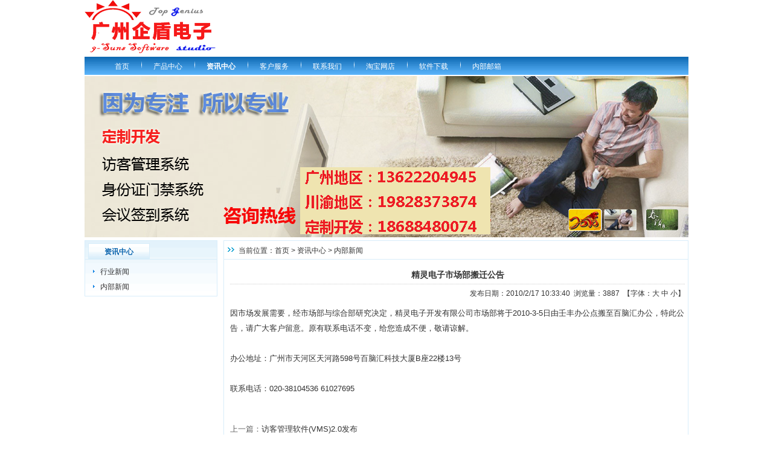

--- FILE ---
content_type: text/html; charset=utf-8
request_url: http://www.jinglingonline.com/articleinfo/detail_5_11_163.aspx
body_size: 12814
content:
<!DOCTYPE html PUBLIC "-//W3C//DTD XHTML 1.0 Transitional//EN" "http://www.w3.org/TR/xhtml1/DTD/xhtml1-transitional.dtd">
<html xmlns="http://www.w3.org/1999/xhtml">
<head>
<title>精灵电子市场部搬迁公告-广州企盾电子-Powered by PageAdmin CMS</title>
<meta name="description"  content="" />
<meta name="keywords"    content="" />
<meta name="Author" content="PageAdmin CMS" />
<meta http-equiv="X-UA-Compatible" content="IE=7" />
<meta http-equiv="Content-Type" content="text/html;charset=utf-8"/ >
<link href="/template/style08/lanmu.css" type="text/css" rel="stylesheet" />
<link href="/incs/public.css" type="text/css" rel="stylesheet" />
<script src="/js/all.js" type="text/javascript"></script>
</head>
<body>
<div class="page_style">
<div class="menu_box">

<div class="menu_box_style1_1">
<ul>
<li class="menu_box_style1_1_1"><img id="ctl00_Logo_image" border="0" src="/img/com_head_title.png" style="border-width:0px;" /></li>
<li class="menu_box_style1_1_2"><br /></li>
</ul>
</div>

<div class="menu_box_style1_2" id="MainMenu">
<ul>

  <li class="menu_style_1" id="MainMenuItem" name="MainMenuItem"><a href='/index.aspx' class="menu_1"  id='Menu_1' target='_self'/>首页</a></li>
 
  <li class="menu_style_1" id="MainMenuItem" name="MainMenuItem"><a href='/product/nav_4_45.aspx' class="menu_1"  id='Menu_4' target='_self'/>产品中心</a></li>
 
  <li class="menu_style_1" id="MainMenuItem" name="MainMenuItem"><a href='/article/nav_5_10.aspx' class="menu_1"  id='Menu_5' target='_self'/>资讯中心</a></li>
 
  <li class="menu_style_1" id="MainMenuItem" name="MainMenuItem"><a href='/introduct/nav_6_15.aspx' class="menu_1"  id='Menu_6' target='_self'/>客户服务</a></li>
 
  <li class="menu_style_1" id="MainMenuItem" name="MainMenuItem"><a href='/introduct/nav_8_21.aspx' class="menu_1"  id='Menu_8' target='_self'/>联系我们</a></li>
 
  <li class="menu_style_1" id="MainMenuItem" name="MainMenuItem"><a href='https://shop61523584.taobao.com/' class="menu_1"  id='Menu_23' target='_target'/>淘宝网店</a></li>
 
  <li class="menu_style_1" id="MainMenuItem" name="MainMenuItem"><a href='http://www.jinglingonline.com/v6' class="menu_1"  id='Menu_9' target='_target'/>软件下载</a></li>
 
  <li class="menu_style_1" id="MainMenuItem" name="MainMenuItem"><a href='http://mail.jinglingonline.com/login' class="menu_1"  id='Menu_24' target='_target'/>内部邮箱</a></li>
 
</ul>
</div>
<script language="javascript">
<!--
var Lanmu1_Id="5";
var Menu_Id="Menu_"+Lanmu1_Id;
var Objs=document.getElementsByName("MainMenuItem");
Objs[0].className="menu_style_1_first";
if(Lanmu1_Id!="" && document.getElementById(Menu_Id)!=null)
{
  document.getElementById(Menu_Id).className="menu_current_1";
}
if (document.all){IEHover()}; //IE专用
-->
</script>




</div>



<script   type="text/javascript"> 
<!--
var Lanmu2_id="8";
var Lanmu3_id="11";
--> 
</script>

<style type="text/css">
.banner_background{width:1000px;height:267px;background:url(/img/main/title7.png) no-repeat 0 0;}
</style> 
<div class="banner_box">
<div class="banner_background"></div>
</div>







<div class="lanmu_box_style1">
<div class="lanmu_box_style1_left" Id="layout_left">
   
<div id="Navigation_8"  class="nav_box" style="">

<div class="nav_title" style=""  onclick="ShowItem('Nav_menu_8','#')"><span class="nav_sign" style="" >资讯中心</span></div>


<div id="Nav_menu_8" class="nav_menu" style="">
<ul>

     
     
     
     <li id="Nav_menulist_10"  class="nav_menu_list" style=""><a href='/article/nav_5_10.aspx' class="nav_menu_href" target="_self" onclick="ShowItem('Nav_submenu_10','')">行业新闻</a>
      
    </li>
   
     
     
     
     <li id="Nav_menulist_11"  class="nav_menu_list" style=""><a href='/article/nav_5_11.aspx' class="nav_menu_href" target="_self" onclick="ShowItem('Nav_submenu_11','')">内部新闻</a>
      
    </li>
   
</ul>
</div>
</div>


   
   
   
   
   
</div>
<div class="lanmu_box_style1_right" Id="layout_right">





<div class="uc_lanmu_box">
<div class="uc_lanmu_site">
<ul>
<li class="uc_lanmu_site_1">当前位置：<a href='/index.aspx'>首页</a> &gt; <a href='#'>资讯中心</a> &gt <a href='/index.aspx?menuid=5&type=article&lanmuid=11&language=cn#'>内部新闻</a></li>
<li class="uc_lanmu_site_2">公司新闻</li>
</ul>
</div>
<div class="uc_lanmu_content">

<div  class="articleinfor_title">精灵电子市场部搬迁公告</div>
<div  class="articleinfor_tishi">
发布日期：2010/2/17 10:33:40&nbsp;&nbsp;浏览量：3887&nbsp;&nbsp;【字体：<a href="javascript:FontZoom('16px','30px','Infor_Content')">大</a> <a href="javascript:FontZoom('14px','26px','Infor_Content')">中</a>  <a href="javascript:FontZoom('12px','22px','Infor_Content')">小</a>】
</div>

<div id="Infor_Content">因市场发展需要，经市场部与综合部研究决定，精灵电子开发有限公司市场部将于2010-3-5日由壬丰办公点搬至百脑汇办公，特此公告，请广大客户留意。原有联系电话不变，给您造成不便，敬请谅解。<br />
<br />
办公地址：广州市天河区天河路598号百脑汇科技大厦B座22楼13号<br />
<br />
联系电话：020-38104536 61027695<br />
<br /></div>



<script type="text/javascript" src="/js/internal_page.js"></script>
<br>
<ul class="uc_lanmu_pn">
<li class="uc_lanmu_prevtitle" style="display:">上一篇：<a href='/articleinfo/detail_5_11_125.aspx'>访客管理软件(VMS)2.0发布</a></li>
<li class="uc_lanmu_nexttitle" style="display:">下一篇：<a href='/articleinfo/detail_5_11_127.aspx'>2010春节放假通知</a></li>
</ul>

</div>
</div>

</div>
<div class="lanmu_box_style1_clear"></div>
</div>
<script   type="text/javascript"> 
<!-- 
   var   lanmu_nav_menu=document.getElementById("Nav_menu_8");  
   var   lanmu_nav_submenu=document.getElementById("Nav_submenu_11");    
   if(lanmu_nav_menu!=null)
    {
      lanmu_nav_menu.style.display="";
    }
   if(lanmu_nav_submenu!=null)
    {
      lanmu_nav_submenu.style.display="";
    }
 function Control_Page()
   {
     var  Layout_left=document.getElementById("layout_left");   
     var  Layout_right=document.getElementById("layout_right");
     if(Layout_left.clientHeight<Layout_right.clientHeight)   
     {  
       Layout_left.style.height=Layout_right.clientHeight+"px"; 
     } 
   }
//Control_Page();
-->   
</script>
<div class="bottom_box"><p style="font-size: 1px; height: 5px; text-align: left; line-height: 1px; background-color: #666666" align="center">&nbsp;</p>
<p align="center"><a onclick="this.style.behavior='url(#default#homepage)';this.setHomePage('http://www.jinglingonline.com');" href="#______">设为首页</a> | <a onclick="window.external.addFavorite(window.location,'pageadmin')" href="javascript:;">加入收藏</a> | <a href="http://www.jinglingonline.com/introduct/nav_8_21.aspx">联系我们</a>&nbsp;&nbsp;<a title="一卡通厂家" href="http://www.ykt1.cn">企盾电子</a>&nbsp;<a title="门禁厂家" href="http://www.jinglingonline.com">广州企盾电子科技有限公司</a> 版权所有&nbsp;&nbsp;2005-2021<br />
友情连接：&nbsp;<a title="门禁厂家" href="https://mydown.yesky.com/">天极下载</a>&nbsp;<a href="https://www.mydown.com/">极速下载</a><strong style="margin: 0px 3px 0px 0px; color: rgb(51, 51, 51); font-family: 微软雅黑, 宋体, arial; font-size: 14px; text-align: left;"><a href="http://www.downcc.com/" target="_blank" style="color: rgb(5, 108, 213); margin: 0px 3px;">绿色资源网</a></strong><br />
专业提供&nbsp; <a href="http://www.jinglingonline.com/product/nav_4_47.aspx">门禁</a>|<a href="http://www.jinglingonline.com/productinfo/detail_4_47_158.aspx">智能门禁系统</a>|<a href="http://www.jinglingonline.com/productinfo/detail_4_47_197.aspx">人脸识别门禁系统</a>|<a href="http://www.jinglingonline.com/productinfo/detail_4_44_145.aspx">门禁控制器</a>|<a href="http://www.jinglingonline.com/productinfo/detail_4_47_192.aspx">学生宿舍管理系统</a>|<a href="http://www.jinglingonline.com/productinfo/detail_4_47_178.aspx">二维码门禁</a>|<a href="http://www.jinglingonline.com/product/nav_4_47.aspx">门禁管理系统</a>|<a href="http://www.jinglingonline.com/productinfo/detail_4_47_197.aspx">人脸识别门禁</a>|<a href="http://www.jinglingonline.com/productinfo/detail_4_49_172.aspx">出租屋门禁</a>|<a href="http://www.jinglingonline.com/productinfo/detail_4_47_195.aspx">小区门禁系统</a>|<a href="http://www.jinglingonline.com/productinfo/detail_4_44_182.aspx">智能门禁</a>|<a href="http://www.jinglingonline.com/productinfo/detail_4_49_190.aspx">电子门禁</a>|<a href="http://www.jinglingonline.com/product/nav_4_47.aspx">门禁一卡通</a>|门禁安装|<a href="http://www.jinglingonline.com/productinfo/detail_4_44_137.aspx">门禁读卡器</a>|门禁锁|门禁电源|<a href="http://www.jinglingonline.com/product/nav_4_45.aspx">访客管理系统</a>|<a href="http://www.jinglingonline.com/productinfo/detail_4_49_84.aspx">访客管理软件</a>|<a href="http://www.jinglingonline.com/product/nav_4_47.aspx">门禁系统</a>&nbsp;可根据需要定制开发</p>
<p align="center">访客/门禁软硬件定制开发：18688480074&nbsp;门禁/访客软件/身份证读卡器销售：13622204945&nbsp;&nbsp;微信同号<br />
地址：广州市天河区中山大道中1218号 13622204945 微信同号<br />
地址：成都市龙湖时代天街24幢1-20-1&nbsp;电话：19828373874&nbsp;微信同号<br />
地址：重庆市沙坪坝景阳路35号&nbsp;电话：18688480074&nbsp;微信同号<br />
公司正式由广州精灵电子更名为<a href="http://www.jinglingonline.com">广州企盾电子科技有限公司</a>&nbsp;(9-suns software) 注册号440106000500047 税号440100581881829 经营业务范围不变<br />
客服QQ：&nbsp; 451602653 <a target="_blank;" onclick="var tempSrc='http://sighttp.qq.com/wpa.js?rantime='+Math.random()+'&sigkey=e6f25093b5c17c88f8d156685e474bd64e55fb48ffcdbaa42c62ca44d9c215e7';var oldscript=document.getElementById('testJs');var newscript=document.createElement('script');newscript.setAttribute('type','text/javascript'); newscript.setAttribute('id', 'testJs');newscript.setAttribute('src',tempSrc);if(oldscript == null){document.body.appendChild(newscript);}else{oldscript.parentNode.replaceChild(newscript, oldscript);}return false;" href="http://sighttp.qq.com/cgi-bin/check?sigkey=e6f25093b5c17c88f8d156685e474bd64e55fb48ffcdbaa42c62ca44d9c215e7"><img border="0" alt="送货" src="http://wpa.qq.com/pa?p=1:451602653:41" /></a> 9771900<a target="_blank;" onclick="var tempSrc='http://sighttp.qq.com/wpa.js?rantime='+Math.random()+'&sigkey=35149f30f5734d82b134b031abeb5c06961a8953d4ce3be3577906363e8cac75';var oldscript=document.getElementById('testJs');var newscript=document.createElement('script');newscript.setAttribute('type','text/javascript'); newscript.setAttribute('id', 'testJs');newscript.setAttribute('src',tempSrc);if(oldscript == null){document.body.appendChild(newscript);}else{oldscript.parentNode.replaceChild(newscript, oldscript);}return false;" href="http://sighttp.qq.com/cgi-bin/check?sigkey=35149f30f5734d82b134b031abeb5c06961a8953d4ce3be3577906363e8cac75"><img border="0" alt="销售2" src="http://wpa.qq.com/pa?p=1:903382332:41" /></a>903382332<a target="_blank;" onclick="var tempSrc='http://sighttp.qq.com/wpa.js?rantime='+Math.random()+'&sigkey=35149f30f5734d82b134b031abeb5c06961a8953d4ce3be3577906363e8cac75';var oldscript=document.getElementById('testJs');var newscript=document.createElement('script');newscript.setAttribute('type','text/javascript'); newscript.setAttribute('id', 'testJs');newscript.setAttribute('src',tempSrc);if(oldscript == null){document.body.appendChild(newscript);}else{oldscript.parentNode.replaceChild(newscript, oldscript);}return false;" href="http://sighttp.qq.com/cgi-bin/check?sigkey=35149f30f5734d82b134b031abeb5c06961a8953d4ce3be3577906363e8cac75"><img border="0" alt="销售2" src="http://wpa.qq.com/pa?p=1:903382332:41" /></a><br />
ICP备案号:<a href="https://beian.miit.gov.cn/">&nbsp;<span style="color: rgb(102, 102, 102); font-family: PingFangSC, &quot;helvetica neue&quot;, &quot;hiragino sans gb&quot;, arial, &quot;microsoft yahei ui&quot;, &quot;microsoft yahei&quot;, simsun, sans-serif; line-height: 24px; text-align: left; background-color: rgb(251, 251, 251);">粤ICP备11098865号</span></a>&nbsp;</p></div><div align=center>Powered by <a href='http://www.pageadmin.net' style='font-size:11px' target='_blank'><b>PageAdmin CMS</b></a> Free Version</div></div></div></body></html>


--- FILE ---
content_type: text/css
request_url: http://www.jinglingonline.com/incs/public.css
body_size: 3771
content:
/*dropmenu样式*/
#MainMenu ul li{position:relative;z-index:2;}
#MainMenu ul li ul{position:absolute;background-color:#666666;left:0;line-height:20px;display:none;}/*一级样式*/
#MainMenu ul li ul li{position:relative;width:120px;height:21px;padding:5px 0 0 0;border:0 solid #999999;border-bottom:1px}/*li行样式*/
#MainMenu ul li ul li ul{position:absolute;margin-top:10px;background-color:#666666;left:120px;top:0px;border:0 solid #3B61BC;border-width:0 0 0 1px;display:none;}/*二级样式*/
#MainMenu ul li ul li ul li ul{position:absolute;background-color:#666666;left:120px;top:0px;border:0 solid #333333;border-width:0 0 0 1px;display:none;}/*三级样式*/


#MainMenu ul li:hover ul{display:block} 
#MainMenu ul li:hover ul li ul{display:none} 
#MainMenu ul li ul li:hover ul{display:block} 
#MainMenu ul li ul li:hover{background-color:#333333;}/*鼠标经过时li样式*/
#MainMenu ul li ul li:hover ul li ul{display:none} 
#MainMenu ul li ul li ul li:hover ul{display:block} 

/*===============IE专用=======================*/
#MainMenu ul li.hover ul{display:block} 
#MainMenu ul li.hover ul li ul{display:none;} 
#MainMenu ul li ul li.hover ul{display:block;}
#MainMenu ul li ul li.hover{background-color:#333333;}/*鼠标经过时li样式*/
#MainMenu ul li ul li.hover ul li ul{display:none} 
#MainMenu ul li ul li ul li.hover ul{display:block;} 
/*===============IE专用======================*/

#MainMenu ul li ul a{display:block!important;display:inline;height:20px;text-align:center;color:#ffffff;overflow:hidden}/*默认a样式*/
#MainMenu ul li ul a:hover{color:#eeeeee;text-decoration:none}/*鼠标经过a样式*/




/*评论页样式*/
#comments_box{width:98%;padding:0 0 0 0;margin-left:auto;margin-right:auto;text-align:center;overflow:hidden;}
#comments_box p{margin:0 0 0 0;line-height:20px;}
#comments_box a{color:#333333;text-decoration:none;}
#comments_box a:hover{text-decoration:underline;}
#comments_box form,select,ul,li,p{list-style-type:none;margin:0 0 0 0;padding:0 0 0 0;}
#comments_box div{clear:both;}
#comments_box ul.plitem{border:1px solid #eeeeee;margin:0 0 6px 0;}
#comments_box ul li{clear:both;padding:0 10px 0 10px;text-align:left;color:#666666;}
#comments_box ul li p{padding:5px 10px 10px 20px;color:#333333;}

#comments_box .left{float:left}
#comments_box .right{float:right}
#comments_box .quote{display:block;border:1px solid #eeeeee;color:#999999;padding:5px 5px 5px 10px;}
#comments_box .header{padding-top:3px;height:22px;background-color:#EFEFEF}

#comments_box .pllist{margin:0 auto 0 auto;text-align:center;}
#comments_box .plbox{clear:both;margin:10px auto 10px auto;padding:0 0 10px 0;text-align:center;border:1px solid #dddddd;}

/*公用表单样式*/
.tb{border:1px solid #cccccc;border-color:#000000 #cccccc #cccccc #000000;}
.tb_1{height:18px;width:140px;BORDER-RIGHT:#999999 1px solid; BORDER-TOP:#999999 1px solid; BORDER-LEFT:#999999 1px solid; BORDER-BOTTOM:#999999 1px solid}
.tb_2{height:18px;border:1px solid #cccccc;border-color:#000000 #cccccc #cccccc #000000;margin:0 0 0 0;padding:0 0 0 0}

.bt{width:55px;font-size:9pt;height:19px;cursor:pointer;background-image:url(/images/public/button.gif);background-position: center center;border-top: 0px outset #eeeeee;border-right: 0px outset #888888;border-bottom: 0px outset #888888;border-left: 0px outset #eeeeee;padding-top: 2px;background-repeat: repeat-x;}
.bt1{width:80px;font-size:9pt;height:22px;cursor:pointer;background-image: url(/images/public/button1.gif);background-position: center center;border-top: 0px outset #eeeeee;border-right: 0px outset #888888;border-bottom: 0px outset #888888;border-left: 0px outset #eeeeee;padding-top: 4px;background-repeat: repeat-x;}


--- FILE ---
content_type: application/x-javascript
request_url: http://www.jinglingonline.com/js/all.js
body_size: 9098
content:
function IEHover() //IE下拉专用
 {
    var sfEls = document.getElementById("MainMenu").getElementsByTagName("li");
    for (var i=0; i<sfEls.length; i++) 
        {
          sfEls[i].onmouseover=function() {
            this.className+=" hover";
        }
        sfEls[i].onmouseout=function() {
           this.className=this.className.replace(new RegExp("( ?|^)hover\\b"),"");
        }
      }
 }

function FontZoom(Size,LineHeight,Id)
 {
   var Obj=document.getElementById(Id);
   Obj.style.fontSize=Size; 
   Obj.style.lineHeight=LineHeight; 
 }

function  ShowImage(Url)
 {
   window.open("/include/showimage.aspx?src="+Url, "newwindow", "top=50,left=50,height=550, width=850, toolbar=no, menubar=no, scrollbars=yes, resizable=yes, location=no, status=no") 
 }

function  k_search(Language,type)
 {
  if(type==1)
   {
     if(Language=="en")
      {
        En_search_1(Language)
      }
     else
      {
        search_1(Language)
      }
   }
  else
   {
      if(Language=="en")
      {
        En_search_2(Language)
      }
     else
      {
        search_2(Language)
      }
   }
 }




//-------------------中文版-----------------//
function search_1(Language)
 {
  var Keycode=escape(document.getElementById("Search_Keycode").value);
   if(Keycode=="")
    {
     alert("请输入要搜索的产品名称或型号关键字!");
     return;
    }
   else
    { 
     if(Keycode.length<2)
      {
     alert("关键字必须大于2个字符!");
     return;
      }
     else
     {
       location.href="/include/search.aspx?keycode="+Keycode+"&type=1&language="+Language;
     }
    }
 }

function search_2(Language)
 {
  var Keycode=escape(document.getElementById("Search_Keycode").value);
   if(Keycode=="")
    {
     alert("请输入要搜索的文章标题或简介关键字!");
     return;
    }
   else
    { 
     if(Keycode.length<2)
      {
     alert("关键字必须大于2个字符!");
     return;
      }
     else
     {
       location.href="/include/search.aspx?keycode="+Keycode+"&type=2&language="+Language;
     }
    }
 }


//英文版

function En_search_1(Language)
 {
  var Keycode=escape(Trim(document.getElementById("Search_Keycode").value));
   if(Keycode=="")
    {
     alert("Please enter your search product name or type keywords!");
     return;
    }
   else
    { 
     if(Keycode.length<2)
      {
     alert("Keyword must be greater than two characters!");
     return;
      }
     else
     {
       location.href="/include/search.aspx?keycode="+Keycode+"&type=1&language="+Language;
     }
    }
 }

function En_search_2(Language)
 {
  var Keycode=escape(Trim(document.getElementById("Search_Keycode").value));
   if(Keycode=="")
    {
     alert("Please enter your search to the title of the article or profile keyword!");
     return;
    }
   else
    { 
     if(Keycode.length<2)
      {
     alert("Keyword must be greater than two characters!");
     return;
      }
     else
     {
       location.href="/include/search.aspx?keycode="+Keycode+"&type=2&language="+Language;
     }
    }
 }


//评论输入验证
 function Check_Comments(Language)
  {  
   var C_value=Trim(document.getElementById("c_content").value);
   if(C_value=="")
    {
      if(Language=="en")
       {
        alert("Please enter a comment!");
       }
      else
       {
        alert("请输入评论内容!");
       }
      document.getElementById("c_content").focus();
      return false;
    }
   C_value=Trim(document.getElementById("c_yzm").value);
   if(C_value=="")
    {
     if(Language=="en")
       {
        alert("Please enter the verification code!");
       }
      else
       {
        alert("请输入验证码!");
       }
      document.getElementById("c_yzm").focus();
      return false;
    }

  }

//自定义表单必填项验证
 function Check_ZdyForm(formName,language,ismember)
  { 
   var sjs1,sjs2,Js1,Js2;
   if(language=="cn")
    {
      sjs1="请选择类别!";
      sjs2="请选择子类别!";
      Js1="不能为空!",
     Js2="请输入验证码!";
    }
   else
    {
      sjs1 = "Please select the category!";
      sjs2 = "Please select sub-category!";
      Js1 = " can not be empty!"
      Js2 = "Please enter the verification code!";
    }

   var obj1=document.getElementById("Sort_1");
   var obj2=document.getElementById("Sort_2");
   var obj3=document.getElementById("TBtime");
   if(obj1!=null)
    {
    if(obj1.style.display!="none")
    {
     if(obj1.value=="0")
     {
      alert(sjs1);
      obj1.focus();
      return false;
     }
   }
   if(obj2.style.display!="none")
    {
       if(obj2.value=="0")
        {
         alert(sjs2);
         obj2.focus();
         return false;
       }
    }
   }


   var Names=document.forms[formName].mustname.value;
   var Fields=document.forms[formName].mustfield.value;
   var Fieldtype=document.forms[formName].musttype.value;
   var ANames,AFields,AFieldtype,Obj;
    if(Fields!="")
     {
       ANames=Names.split(',');
       AFields=Fields.split(',');
       AFieldtype=Fieldtype.split(',');
       for(i=0;i<AFields.length-1;i++)
        {
          Obj=document.forms[formName][AFields[i]];
          if(AFieldtype[i]=="radio" || AFieldtype[i]=="checkbox")
             {
                   if(!IsChecked(Obj))
                    {
                      alert(ANames[i]+Js1);
                      return false;
                    }
             }
           else
              {
                   if(Obj.value=="" && Obj.style.display!="none")
                    {
                     alert(ANames[i]+Js1);
                     Obj.focus();
                     return false;
                   }
             }
        }
     }
    if(ismember==0)
     {
      document.forms[formName].zdyform_url.value=top.location.href;
      Obj=document.forms[formName].hscode;
      if(Obj.value=="1")
       {
         if(Trim(document.forms[formName].vcode.value)=="")
          {
            alert(Js2); 
            document.forms[formName].vcode.focus();
            return false;
          }
       }
     }

 if(obj3!=null)
  {
   if(!IsDate(obj3.value))
   {
    alert("请输入正确的发布时间!");
    obj3.focus();
    return false;
   }
  }

  }

//改变验证码
function Code_Change(Id)
 {
  Obj=document.getElementById(Id);
  if(Obj.src.indexOf("yzm.aspx")>=0)
   {
    Obj.src="/incs/yzm1.aspx";
   }
  else
   {
    Obj.src="/incs/yzm.aspx"
   }
 }

//控制pagea_control
function Go_Page(PageCount,CurrentPage)
 {
  var P1=document.getElementById("P_First");
  var P2=document.getElementById("P_Prev");
  var P3=document.getElementById("P_Next");
  var P4=document.getElementById("P_Last");
   if(CurrentPage>=PageCount)
    {
      P3.disabled="disabled";
      P3.href="#";
      P4.disabled="disabled";
      P4.href="#";
    }

    if(CurrentPage<=1)
    {
      P1.disabled="disabled";
      P1.href="#";
      P2.disabled="disabled";
      P2.href="#";
    }
   document.getElementById("P_Page").selectedIndex=CurrentPage-1;
 }


function open_calendar(Id)
 {
  var Val=window.showModalDialog("/incs/pgcalendar.html","calendar","dialogWidth:180px;dialogHeight:180px;help:no;resizable:no;status:no");
  if(Val!=null)
   {
    document.getElementById(Id).value=Val;
   }
    document.getElementById(Id).blur();
 }


//基础函数

function Trim(str)  //去除空格 
 { 
  var Astr=str.split('');
  var str1="";
  for(i=0;i<Astr.length;i++)
   {
    str1+=Astr[i].replace(" ","");
   }
  return str1;
 }


function ShowItem(id,url)
 {
    var obj=document.getElementById(id);
    if(url!="#" || obj==null)
     {
       return;
     }
    if(obj.style.display=="none")
     {
      obj.style.display="";
     }
   else
     {
      obj.style.display="none";
     }
 }

function IsChecked(obj)  //检测radid或checkbox是否有选择
{
 var k=0;
 for(k=0;k<obj.length;k++) 
  { 
   if(obj[k].checked) 
    {
     return true;
    }
  }
 return false;
} 



function IsNum(str)  //是否是数字
 {
   var str1="0123456789";
   var Astr=str.split('');
   for(i=0;i<Astr.length;i++)
    {
      if(str1.indexOf(Astr[i])<0)
       {
        return false;
       }
    }
  return true;

 }

function IsDate(str)   
 {   
  var reg=/^(\d{4})-(\d{1,2})-(\d{1,2})$/;    
  var reg1=/^(\d{4})-(\d{1,2})-(\d{1,2}) (\d{1,2}):(\d{1,2}):(\d{1,2})$/; 
  var arr=reg.exec(str);   
  if(str=="")
   {
     return  false;  
   } 
  if(!reg.test(str) && !reg1.test(str))
   {    
      return  false;   
   }   
   return true;   
  }   



function replaceAll(str,str1,str2)
{
  str=str.toLowerCase();
  while(str.indexOf(str1)>= 0)
  {
   str=str.replace(str1,str2);
  }
  return str;
}






--- FILE ---
content_type: application/x-javascript
request_url: http://www.jinglingonline.com/js/internal_page.js
body_size: 963
content:
var InnerPage,PageHtml,TheContent=document.getElementById("Infor_Content").innerHTML;
sp='{page}' 
var A_TheContent=TheContent.split(sp);
function Build_InnerPage()
 {
   document.write('<br><div id="internal_page" align="center"></div><br>');
   InnerPage=document.getElementById("internal_page");
   PageHtml="";
   for(i=0;i<A_TheContent.length;i++)
   {
     PageHtml+="<a href='javascript:ShowContent("+i+")' class='innerpage' id='ainnerpage'>"+(i+1)+"</a>&nbsp;";
   }
  InnerPage.innerHTML=PageHtml;
 }

function ShowContent(j)
{ 
 var aobj=document.getElementsByName("ainnerpage");
 document.getElementById("infor_content").innerHTML=A_TheContent[j];
 for(i=0;i<aobj.length;i++)
  {
    aobj[i].style.fontWeight="normal";
    aobj[i].style.backgroundColor="#ffffff";
  }
 aobj[j].style.fontWeight="bold";
 aobj[j].style.backgroundColor="#eeeeee";
}

if(A_TheContent.length>1)
 {
  Build_InnerPage();
  ShowContent(0);
 }